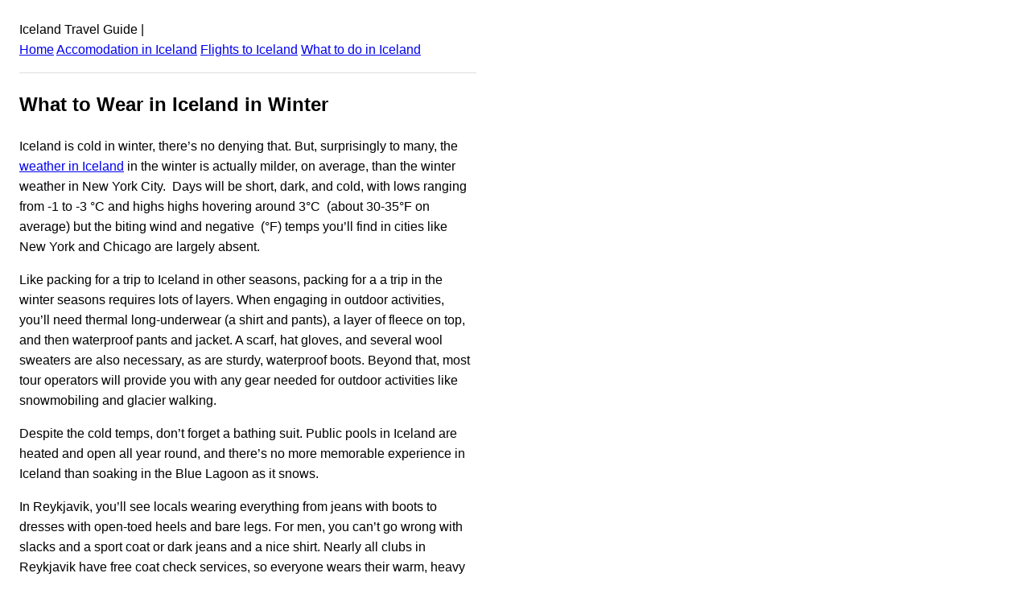

--- FILE ---
content_type: text/html; charset=UTF-8
request_url: https://www.whygoiceland.com/what-to-wear-in-iceland-in-winter
body_size: 2525
content:
<!DOCTYPE html><html lang="en"><head><meta charSet="utf-8"/><meta http-equiv="x-ua-compatible" content="ie=edge"/><meta name="viewport" content="width=device-width, initial-scale=1, shrink-to-fit=no"/><meta name="generator" content="Gatsby 2.22.15"/><title data-react-helmet="true">What to Wear in Iceland in Winter: Iceland Travel Guide</title><meta data-react-helmet="true" name="description" content="Iceland is cold in winter, there’s no denying that. But, surprisingly to many, the weather in Iceland in the winter is actually milder, on average, than the winter weather in New York City.  Days will be short, dark, and cold, with lows ranging from -1 to -3 °C and highs highs hovering around 3°C  (about ...
"/><meta data-react-helmet="true" property="og:title" content="What to Wear in Iceland in Winter"/><meta data-react-helmet="true" property="og:description" content="&lt;p&gt;Iceland is cold in winter, there&amp;#8217;s no denying that. But, surprisingly to many, the weather in Iceland in the winter is actually milder, on average, than the winter weather in New York City.  Days will be short, dark, and cold, with lows ranging from -1 to -3 °C and highs highs hovering around 3°C  (about [&amp;hellip;]&lt;/p&gt;
"/><meta data-react-helmet="true" property="og:type" content="website"/><meta data-react-helmet="true" name="twitter:card" content="summary"/><meta data-react-helmet="true" name="twitter:creator" content="@bootsnall"/><meta data-react-helmet="true" name="twitter:title" content="What to Wear in Iceland in Winter"/><meta data-react-helmet="true" name="twitter:description" content="&lt;p&gt;Iceland is cold in winter, there&amp;#8217;s no denying that. But, surprisingly to many, the weather in Iceland in the winter is actually milder, on average, than the winter weather in New York City.  Days will be short, dark, and cold, with lows ranging from -1 to -3 °C and highs highs hovering around 3°C  (about [&amp;hellip;]&lt;/p&gt;
"/><link rel="manifest" href="/manifest.webmanifest"/><meta name="theme-color" content="#663399"/><link rel="apple-touch-icon" sizes="48x48" href="/icons/icon-48x48.png"/><link rel="apple-touch-icon" sizes="72x72" href="/icons/icon-72x72.png"/><link rel="apple-touch-icon" sizes="96x96" href="/icons/icon-96x96.png"/><link rel="apple-touch-icon" sizes="144x144" href="/icons/icon-144x144.png"/><link rel="apple-touch-icon" sizes="192x192" href="/icons/icon-192x192.png"/><link rel="apple-touch-icon" sizes="256x256" href="/icons/icon-256x256.png"/><link rel="apple-touch-icon" sizes="384x384" href="/icons/icon-384x384.png"/><link rel="apple-touch-icon" sizes="512x512" href="/icons/icon-512x512.png"/><style data-styled="" data-styled-version="5.1.1"></style><link rel="preconnect dns-prefetch" href="https://www.google-analytics.com"/><link as="script" rel="preload" href="/component---src-templates-post-js-4549edbbb21b521c1912.js"/><link as="script" rel="preload" href="/commons-43254b803982f3b845e8.js"/><link as="script" rel="preload" href="/app-e2642ddf898599e41fd9.js"/><link as="script" rel="preload" href="/framework-81e6052b3504df28bf0b.js"/><link as="script" rel="preload" href="/webpack-runtime-bd82af2114546468ffa5.js"/><link as="fetch" rel="preload" href="/page-data/what-to-wear-in-iceland-in-winter.html/page-data.json" crossorigin="anonymous"/><link as="fetch" rel="preload" href="/page-data/app-data.json" crossorigin="anonymous"/><script data-ad-client="ca-pub-2802445268321177" async src="https://pagead2.googlesyndication.com/pagead/js/adsbygoogle.js"></script></head><body><div id="___gatsby"><div style="outline:none" tabindex="-1" id="gatsby-focus-wrapper"><div class="holder" style="width:100%;max-width:600px;padding:1rem;font-family:-apple-system, BlinkMacSystemFont, Segoe UI, Roboto, Oxygen, Ubuntu, Cantarell, Fira Sans, Droid Sans, Helvetica Neue, sans-serif;text-rendering:optimizeLegibility;line-height:1.6;box-sizing:border-box"><header>Iceland Travel Guide<!-- --> | <br/><a href="/">Home</a> <a href="/accommodation">Accomodation in <!-- -->Iceland</a> <a href="/flights-to-iceland">Flights to <!-- -->Iceland</a> <a href="/things-to-do">What to do in <!-- -->Iceland</a> <hr style="padding:0;margin:1rem 0;border:none;border-bottom:1px solid #ddd;height:0"/></header><main><article style="margin-bottom:1rem"><h1>What to Wear in Iceland in Winter</h1><div><p><img class="alignright size-full wp-image-601" title="winter" src="https://content.whygo.com/wp-content/uploads/sites/12/2010/07/winter.jpg" alt="" width="350" height="262" />Iceland is cold in winter, there&#8217;s no denying that. But, surprisingly to many, the <a href="https://www.whygoiceland.com/weather">weather  in Iceland</a> in the winter is actually milder, on average, than the winter weather in New York City.  Days will be short, dark, and cold, with lows ranging from -1 to -3 °C and highs highs hovering around 3°C  (about 30-35°F on average) but the biting wind and negative  (°F) temps you&#8217;ll find in cities like New York and Chicago are largely absent.</p>
<p>Like packing for a trip to Iceland in other seasons, packing for a a trip in the winter seasons requires lots of layers. When engaging in outdoor activities, you&#8217;ll need thermal long-underwear (a shirt and pants), a layer of fleece on top, and then waterproof pants and jacket. A scarf, hat gloves, and several wool sweaters are also necessary, as are sturdy, waterproof boots. Beyond that, most tour operators will provide you with any gear needed for outdoor activities like snowmobiling and glacier walking.</p>
<p>Despite the cold temps, don&#8217;t forget a bathing suit. Public pools in Iceland are heated and open all year round, and there&#8217;s no more memorable experience in Iceland than soaking in the Blue Lagoon as it snows.</p>
<p>In Reykjavik, you&#8217;ll see locals wearing everything from jeans with boots to dresses with open-toed heels and bare legs. For men, you can&#8217;t go wrong with slacks and a sport coat or dark jeans and a nice shirt. Nearly all clubs in Reykjavik have free coat check services, so everyone wears their warm, heavy winter coats out on the town, sporting their best bar clothes underneath.</p>
<p>Photo by <a href="https://www.flickr.com/photos/ezioman/2321230772/">ezioman</a></p>
</div></article></main><footer><hr style="padding:0;margin:1rem 0;border:none;border-bottom:1px solid #ddd;height:0"/><small> © <!-- -->2022<!-- --> <a href="https://www.bootsnall.com/">BootsnAll</a> - All rights reserved</small></footer></div></div><div id="gatsby-announcer" style="position:absolute;top:0;width:1px;height:1px;padding:0;overflow:hidden;clip:rect(0, 0, 0, 0);white-space:nowrap;border:0" aria-live="assertive" aria-atomic="true"></div></div><script>
  
  
  if(true) {
    (function(i,s,o,g,r,a,m){i['GoogleAnalyticsObject']=r;i[r]=i[r]||function(){
    (i[r].q=i[r].q||[]).push(arguments)},i[r].l=1*new Date();a=s.createElement(o),
    m=s.getElementsByTagName(o)[0];a.async=1;a.src=g;m.parentNode.insertBefore(a,m)
    })(window,document,'script','https://www.google-analytics.com/analytics.js','ga');
  }
  if (typeof ga === "function") {
    ga('create', 'UA-497283-22', 'auto', {});
      
      
      
      
      
      }</script><script id="gatsby-script-loader">/*<![CDATA[*/window.pagePath="/what-to-wear-in-iceland-in-winter.html";/*]]>*/</script><script id="gatsby-chunk-mapping">/*<![CDATA[*/window.___chunkMapping={"app":["/app-e2642ddf898599e41fd9.js"],"component---src-pages-404-js":["/component---src-pages-404-js-b8754cd2c892b4cc80eb.js"],"component---src-templates-homepage-js":["/component---src-templates-homepage-js-1f75f1b79cbc8c864ecd.js"],"component---src-templates-page-js":["/component---src-templates-page-js-bb98acc35445b35169e4.js"],"component---src-templates-post-js":["/component---src-templates-post-js-4549edbbb21b521c1912.js"]};/*]]>*/</script><script src="/webpack-runtime-bd82af2114546468ffa5.js" async=""></script><script src="/framework-81e6052b3504df28bf0b.js" async=""></script><script src="/app-e2642ddf898599e41fd9.js" async=""></script><script src="/commons-43254b803982f3b845e8.js" async=""></script><script src="/component---src-templates-post-js-4549edbbb21b521c1912.js" async=""></script></body></html>

--- FILE ---
content_type: text/html; charset=utf-8
request_url: https://www.google.com/recaptcha/api2/aframe
body_size: 265
content:
<!DOCTYPE HTML><html><head><meta http-equiv="content-type" content="text/html; charset=UTF-8"></head><body><script nonce="8pLYkCStNBnatJQiebuRoQ">/** Anti-fraud and anti-abuse applications only. See google.com/recaptcha */ try{var clients={'sodar':'https://pagead2.googlesyndication.com/pagead/sodar?'};window.addEventListener("message",function(a){try{if(a.source===window.parent){var b=JSON.parse(a.data);var c=clients[b['id']];if(c){var d=document.createElement('img');d.src=c+b['params']+'&rc='+(localStorage.getItem("rc::a")?sessionStorage.getItem("rc::b"):"");window.document.body.appendChild(d);sessionStorage.setItem("rc::e",parseInt(sessionStorage.getItem("rc::e")||0)+1);localStorage.setItem("rc::h",'1768965805512');}}}catch(b){}});window.parent.postMessage("_grecaptcha_ready", "*");}catch(b){}</script></body></html>

--- FILE ---
content_type: application/javascript; charset=UTF-8
request_url: https://www.whygoiceland.com/webpack-runtime-bd82af2114546468ffa5.js
body_size: 709
content:
!function(e){function t(t){for(var n,a,u=t[0],i=t[1],p=t[2],l=0,f=[];l<u.length;l++)a=u[l],Object.prototype.hasOwnProperty.call(o,a)&&o[a]&&f.push(o[a][0]),o[a]=0;for(n in i)Object.prototype.hasOwnProperty.call(i,n)&&(e[n]=i[n]);for(s&&s(t);f.length;)f.shift()();return c.push.apply(c,p||[]),r()}function r(){for(var e,t=0;t<c.length;t++){for(var r=c[t],n=!0,u=1;u<r.length;u++){var i=r[u];0!==o[i]&&(n=!1)}n&&(c.splice(t--,1),e=a(a.s=r[0]))}return e}var n={},o={7:0},c=[];function a(t){if(n[t])return n[t].exports;var r=n[t]={i:t,l:!1,exports:{}};return e[t].call(r.exports,r,r.exports,a),r.l=!0,r.exports}a.e=function(e){var t=[],r=o[e];if(0!==r)if(r)t.push(r[2]);else{var n=new Promise((function(t,n){r=o[e]=[t,n]}));t.push(r[2]=n);var c,u=document.createElement("script");u.charset="utf-8",u.timeout=120,a.nc&&u.setAttribute("nonce",a.nc),u.src=function(e){return a.p+""+({0:"commons",2:"component---src-pages-404-js",3:"component---src-templates-homepage-js",4:"component---src-templates-page-js",5:"component---src-templates-post-js"}[e]||e)+"-"+{0:"43254b803982f3b845e8",2:"b8754cd2c892b4cc80eb",3:"1f75f1b79cbc8c864ecd",4:"bb98acc35445b35169e4",5:"4549edbbb21b521c1912"}[e]+".js"}(e);var i=new Error;c=function(t){u.onerror=u.onload=null,clearTimeout(p);var r=o[e];if(0!==r){if(r){var n=t&&("load"===t.type?"missing":t.type),c=t&&t.target&&t.target.src;i.message="Loading chunk "+e+" failed.\n("+n+": "+c+")",i.name="ChunkLoadError",i.type=n,i.request=c,r[1](i)}o[e]=void 0}};var p=setTimeout((function(){c({type:"timeout",target:u})}),12e4);u.onerror=u.onload=c,document.head.appendChild(u)}return Promise.all(t)},a.m=e,a.c=n,a.d=function(e,t,r){a.o(e,t)||Object.defineProperty(e,t,{enumerable:!0,get:r})},a.r=function(e){"undefined"!=typeof Symbol&&Symbol.toStringTag&&Object.defineProperty(e,Symbol.toStringTag,{value:"Module"}),Object.defineProperty(e,"__esModule",{value:!0})},a.t=function(e,t){if(1&t&&(e=a(e)),8&t)return e;if(4&t&&"object"==typeof e&&e&&e.__esModule)return e;var r=Object.create(null);if(a.r(r),Object.defineProperty(r,"default",{enumerable:!0,value:e}),2&t&&"string"!=typeof e)for(var n in e)a.d(r,n,function(t){return e[t]}.bind(null,n));return r},a.n=function(e){var t=e&&e.__esModule?function(){return e.default}:function(){return e};return a.d(t,"a",t),t},a.o=function(e,t){return Object.prototype.hasOwnProperty.call(e,t)},a.p="/",a.oe=function(e){throw console.error(e),e};var u=window.webpackJsonp=window.webpackJsonp||[],i=u.push.bind(u);u.push=t,u=u.slice();for(var p=0;p<u.length;p++)t(u[p]);var s=i;r()}([]);

--- FILE ---
content_type: text/plain
request_url: https://www.google-analytics.com/j/collect?v=1&_v=j102&a=560460256&t=pageview&_s=1&dl=https%3A%2F%2Fwww.whygoiceland.com%2Fwhat-to-wear-in-iceland-in-winter.html&dp=%2Fwhat-to-wear-in-iceland-in-winter.html&ul=en-us%40posix&dt=What%20to%20Wear%20in%20Iceland%20in%20Winter%3A%20Iceland%20Travel%20Guide&sr=1280x720&vp=1280x720&_u=aEBAAEABAAAAACAAI~&jid=50034330&gjid=904644005&cid=166527014.1768965804&tid=UA-497283-22&_gid=1198439444.1768965804&_r=1&_slc=1&z=972211621
body_size: -451
content:
2,cG-W1CGEPXDSH